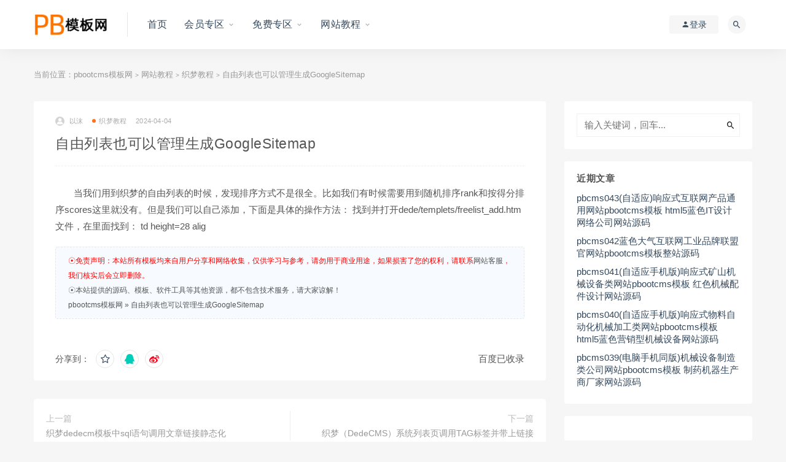

--- FILE ---
content_type: text/html; charset=UTF-8
request_url: https://www.dhtlly.com/3090.html
body_size: 8488
content:
<!DOCTYPE html>
<html lang="zh-CN">
<head>
<meta charset="UTF-8">
<meta http-equiv="X-UA-Compatible" content="IE=edge">
<meta name="viewport" content="width=device-width, initial-scale=1">
<link rel="profile" href="https://gmpg.org/xfn/11">
<link href="https://www.dhtlly.com/wp-content/uploads/2024/04/1712187509-b7b69c2e8283e65.png" rel="icon">
<meta name="baidu-site-verification" content="code-mxfQFo5Fdz" />
<title>自由列表也可以管理生成GoogleSitemap-pbootcms模板网</title>
<meta name='robots' content='max-image-preview:large' />
<link rel='dns-prefetch' href='//www.dhtlly.com' />
<link rel='dns-prefetch' href='//s.w.org' />
<meta property="og:title" content="自由列表也可以管理生成GoogleSitemap">
<meta property="og:description" content=" ...">
<meta property="og:type" content="article">
<meta property="og:url" content="https://www.dhtlly.com/3090.html">
<meta property="og:site_name" content="pbootcms模板网">
<meta property="og:image" content="https://www.dhtlly.com/wp-content/themes/ripro/assets/images/thumb/4.jpg">
<!-- <link rel='stylesheet' id='wp-block-library-css'  href='https://www.dhtlly.com/wp-includes/css/dist/block-library/style.min.css?ver=5.7.2' type='text/css' media='all' /> -->
<!-- <link rel='stylesheet' id='wp-block-library-theme-css'  href='https://www.dhtlly.com/wp-includes/css/dist/block-library/theme.min.css?ver=5.7.2' type='text/css' media='all' /> -->
<!-- <link rel='stylesheet' id='external-css'  href='https://www.dhtlly.com/wp-content/themes/ripro/assets/css/external.css?ver=7.2.0' type='text/css' media='all' /> -->
<!-- <link rel='stylesheet' id='sweetalert2-css'  href='https://www.dhtlly.com/wp-content/themes/ripro/assets/css/sweetalert2.min.css?ver=7.2.0' type='text/css' media='all' /> -->
<!-- <link rel='stylesheet' id='app-css'  href='https://www.dhtlly.com/wp-content/themes/ripro/assets/css/app.css?ver=7.2.0' type='text/css' media='all' /> -->
<!-- <link rel='stylesheet' id='diy-css'  href='https://www.dhtlly.com/wp-content/themes/ripro/assets/css/diy.css?ver=7.2.0' type='text/css' media='all' /> -->
<!-- <link rel='stylesheet' id='fancybox-css'  href='https://www.dhtlly.com/wp-content/themes/ripro/assets/css/jquery.fancybox.min.css?ver=7.2.0' type='text/css' media='all' /> -->
<link rel="stylesheet" type="text/css" href="//www.dhtlly.com/wp-content/cache/wpfc-minified/32sh7md8/71pe.css" media="all"/>
<script src='//www.dhtlly.com/wp-content/cache/wpfc-minified/2b3l4ls3/4gmz.js' type="text/javascript"></script>
<!-- <script type='text/javascript' src='https://www.dhtlly.com/wp-content/themes/ripro/assets/js/jquery-2.2.4.min.js?ver=2.2.4' id='jquery-js'></script> -->
<!-- <script type='text/javascript' src='https://www.dhtlly.com/wp-content/themes/ripro/assets/js/plugins/sweetalert2.min.js?ver=7.2.0' id='sweetalert2-js'></script> -->
<meta name="keywords" content="织梦教程">
<meta name="description" content="当我们用到织梦的自由列表的时候，发现排序方式不是很全。比如我们有时候需要用到随机排序rank和按得分排序scores这里就没有。但是我们可以自己添加，下面是具体的操作方法： 找到并打开dede/templets/freelist_add.htm文件，在里面找到：...">
<style type="text/css">.navbar .menu-item > a {
display: block;
font-weight: normal!important;
letter-spacing: .2px;
}
.navbar .menu-item > a {
display: block;
font-weight: normal;
letter-spacing: .2px;
}
.navbar .nav-list > .menu-item > a {
font-size: 16px!important;
}
.navbar .sub-menu .menu-item > a {
align-items: center;
display: flex;
font-size: 15px;
line-height: 18px;
padding: 9px 30px;
transition: -webkit-transform 0.3s cubic-bezier(0.77,0,0.175,1);
transition: transform 0.3s cubic-bezier(0.77,0,0.175,1);
transition: transform 0.3s cubic-bezier(0.77,0,0.175,1),-webkit-transform 0.3s cubic-bezier(0.77,0,0.175,1);
}
.filter--content .filter-item a.on{background-color:#007cba;color:#fff}
.recentcomments a{display:inline !important;padding:0 !important;margin:0 !important;}</style>	<!-- HTML5 shim, for IE6-8 support of HTML5 elements. All other JS at the end of file. -->
<!--[if lt IE 9]>
<script src="https://www.dhtlly.com/wp-content/themes/ripro/assets/js/html5shiv.js"></script>
<script src="https://www.dhtlly.com/wp-content/themes/ripro/assets/js/respond.min.js"></script>
<![endif]-->
</head>
<body class="post-template-default single single-post postid-3090 single-format-standard  max_width navbar-sticky sidebar-right pagination-numeric no-off-canvas">
<div class="site">
<header class="site-header">
<div class="container">
<div class="navbar">
<div class="logo-wrapper">
<a href="https://www.dhtlly.com/">
<img class="logo regular tap-logo" src="https://www.dhtlly.com/wp-content/uploads/2024/03/1711789565-5ebcc88a5184835.png" data-dark="" alt="pbootcms模板网">
</a>
</div>
<div class="sep"></div>
<nav class="main-menu hidden-xs hidden-sm hidden-md">
<ul id="menu-menu1" class="nav-list u-plain-list"><li id="menu-item-14" class="menu-item menu-item-type-custom menu-item-object-custom menu-item-home menu-item-14"><a href="https://www.dhtlly.com/">首页</a></li>
<li id="menu-item-21" class="menu-item menu-item-type-taxonomy menu-item-object-category menu-item-has-children menu-item-21"><a href="https://www.dhtlly.com/vipmuban">会员专区</a>
<ul class="sub-menu">
<li id="menu-item-22" class="menu-item menu-item-type-taxonomy menu-item-object-category menu-item-22"><a href="https://www.dhtlly.com/vipmuban/pbcj">pbootcms插件</a></li>
<li id="menu-item-23" class="menu-item menu-item-type-taxonomy menu-item-object-category menu-item-23"><a href="https://www.dhtlly.com/vipmuban/pbootcms">pbootcms模板</a></li>
<li id="menu-item-358" class="menu-item menu-item-type-taxonomy menu-item-object-category menu-item-358"><a href="https://www.dhtlly.com/vipmuban/htmlmb">HTML模板</a></li>
</ul>
</li>
<li id="menu-item-24" class="menu-item menu-item-type-taxonomy menu-item-object-category menu-item-has-children menu-item-24"><a href="https://www.dhtlly.com/mfmb">免费专区</a>
<ul class="sub-menu">
<li id="menu-item-25" class="menu-item menu-item-type-taxonomy menu-item-object-category menu-item-25"><a href="https://www.dhtlly.com/mfmb/pbootmfmb">pboot免费模板</a></li>
</ul>
</li>
<li id="menu-item-26" class="menu-item menu-item-type-taxonomy menu-item-object-category current-post-ancestor menu-item-has-children menu-item-26"><a href="https://www.dhtlly.com/wzjc">网站教程</a>
<ul class="sub-menu">
<li id="menu-item-28" class="menu-item menu-item-type-taxonomy menu-item-object-category menu-item-28"><a href="https://www.dhtlly.com/wzjc/pbootcmsjs">pbootcms教程</a></li>
<li id="menu-item-30" class="menu-item menu-item-type-taxonomy menu-item-object-category current-post-ancestor current-menu-parent current-post-parent menu-item-30"><a href="https://www.dhtlly.com/wzjc/dedecmsjc">织梦教程</a></li>
<li id="menu-item-27" class="menu-item menu-item-type-taxonomy menu-item-object-category menu-item-27"><a href="https://www.dhtlly.com/wzjc/discuzjc">Discuz教程</a></li>
<li id="menu-item-29" class="menu-item menu-item-type-taxonomy menu-item-object-category menu-item-29"><a href="https://www.dhtlly.com/wzjc/wordpressjc">wordpress教程</a></li>
</ul>
</li>
</ul>      </nav>
<div class="main-search">
<form method="get" class="search-form inline" action="https://www.dhtlly.com/">
<input type="search" class="search-field inline-field" placeholder="输入关键词，回车..." autocomplete="off" value="" name="s" required="required">
<button type="submit" class="search-submit"><i class="mdi mdi-magnify"></i></button>
</form>        <div class="search-close navbar-button"><i class="mdi mdi-close"></i></div>
</div>
<div class="actions">
<!-- user -->
<div class="login-btn navbar-button"><i class="mdi mdi-account"></i> 登录</div>
<!-- user end -->
<div class="search-open navbar-button"><i class="mdi mdi-magnify"></i></div>
<div class="burger"></div>
</div>
</div>
</div>
</header>
<div class="header-gap"></div>    
<div class="site-content">
<div class="container">
<div class="breadcrumbs">
当前位置：<a href="https://www.dhtlly.com">pbootcms模板网</a> <small>></small> <a href="https://www.dhtlly.com/wzjc">网站教程</a> <small>></small> <a href="https://www.dhtlly.com/wzjc/dedecmsjc">织梦教程</a> <small>></small> 自由列表也可以管理生成GoogleSitemap	</div>
<div class="row">
<div class="content-column col-lg-9">
<div class="content-area">
<main class="site-main">
<article id="post-3090" class="article-content">
<div class="container">
<div class="cao_entry_header">
<header class="entry-header">          <div class="entry-meta">
<span class="meta-author">
<a>
<img alt='以沫' data-src='https://www.dhtlly.com/wp-content/themes/ripro/assets/images/avatar/1.png' class='lazyload avatar avatar-40 photo ' height='40' width='40' />以沫            </a>
</span>
<span class="meta-category">
<a href="https://www.dhtlly.com/wzjc/dedecmsjc" rel="category">
<i class="dot"></i>织梦教程              </a>
</span>
<span class="meta-date">
<a href="https://www.dhtlly.com/3090.html">
<time datetime="2024-04-05T07:33:22+08:00">
2024-04-04              </time>
</a>
</span>
</div>
<h1 class="entry-title">自由列表也可以管理生成GoogleSitemap</h1>  </header></div></div>  <div class="container">
<div class="entry-wrapper">
<div class="entry-content u-text-format u-clearfix">
<p>　　当我们用到织梦的自由列表的时候，发现排序方式不是很全。比如我们有时候需要用到随机排序rank和按得分排序scores这里就没有。但是我们可以自己添加，下面是具体的操作方法： 找到并打开dede/templets/freelist_add.htm文件，在里面找到： td height=28 alig</p>
</div>
<div id="pay-single-box"></div>
<div class="article-copyright"><span style="color:#ff0000">☉免责声明：本站所有模板均来自用户分享和网络收集，仅供学习与参考，请勿用于商业用途，如果损害了您的权利，请联系<a target="_blank" href="http://wpa.qq.com/msgrd?v=3&uin=1131734965&site=qq&menu=yes">网站客服</a>，我们核实后会立即删除。</span>
<br/>
☉本站提供的源码、模板、软件工具等其他资源，都不包含技术服务，请大家谅解！<br/><a href="https://www.dhtlly.com">pbootcms模板网</a> &raquo; <a href="https://www.dhtlly.com/3090.html">自由列表也可以管理生成GoogleSitemap</a></div>
<div class="article-footer">
<div class="xshare">
<span class="xshare-title">分享到：</span>
<a href="javascript:;" title="收藏文章" etap="star" data-postid="3090" class="ripro-star"><i class="fa fa-star-o"></i></a>
<a href="" etap="share" data-share="qq" class="share-qq"><i class="fa fa-qq"></i></a>
<a href="" etap="share" data-share="weibo" class="share-weibo"><i class="fa fa-weibo"></i></a>
</div>
<!--百度收录情况显示-->
百度已收录</div>    </div>
</div>
</article>
<div class="entry-navigation">
<nav class="article-nav">
<span class="article-nav-prev">上一篇<br><a href="https://www.dhtlly.com/3088.html" rel="prev">织梦dedecm模板中sql语句调用文章链接静态化</a></span>
<span class="article-nav-next">下一篇<br><a href="https://www.dhtlly.com/3092.html" rel="next">织梦（DedeCMS）系统列表页调用TAG标签并带上链接</a></span>
</nav>
</div>
<!-- # 标准网格模式... -->
<div class="related-posts-grid">
<h4 class="u-border-title">相关推荐</h4>
<div class="row">
<div class="col-6 col-sm-3 col-md-3 mt-10 mb-10">
<article class="post">
<div class="entry-media">
<div class="placeholder" style="padding-bottom: 66.666666666667%;">
<a  href="https://www.dhtlly.com/3216.html">
<img class="lazyload" data-src="https://www.dhtlly.com/wp-content/themes/ripro/timthumb.php?src=https://www.dhtlly.com/wp-content/themes/ripro/assets/images/thumb/17.jpg&#038;h=200&#038;w=300&#038;zc=1&#038;a=c&#038;q=100&#038;s=1" src="[data-uri]" alt="给织梦DedeCMS文章标题增加自动加长尾关键词的方法">  
</a>
</div>
<div class="entry-star"><a href="javascript:;" title="收藏文章" etap="star" data-postid="3216" class="ripro-star"><i class="fa fa-star-o"></i></a></div>  </div>
<div class="entry-wrapper">
<header class="entry-header">    
<h4 class="entry-title"><a href="https://www.dhtlly.com/3216.html" title="给织梦DedeCMS文章标题增加自动加长尾关键词的方法" rel="bookmark">给织梦DedeCMS文章标题增加自动加长尾关键词的方法</a></h4>  </header>                </div>
</article>
</div>
<div class="col-6 col-sm-3 col-md-3 mt-10 mb-10">
<article class="post">
<div class="entry-media">
<div class="placeholder" style="padding-bottom: 66.666666666667%;">
<a  href="https://www.dhtlly.com/4065.html">
<img class="lazyload" data-src="https://www.dhtlly.com/wp-content/themes/ripro/timthumb.php?src=https://www.dhtlly.com/wp-content/themes/ripro/assets/images/thumb/13.jpg&#038;h=200&#038;w=300&#038;zc=1&#038;a=c&#038;q=100&#038;s=1" src="[data-uri]" alt="dedecms修改data目录名称之后出现dedetag.class.php文件报错">  
</a>
</div>
<div class="entry-star"><a href="javascript:;" title="收藏文章" etap="star" data-postid="4065" class="ripro-star"><i class="fa fa-star-o"></i></a></div>  </div>
<div class="entry-wrapper">
<header class="entry-header">    
<h4 class="entry-title"><a href="https://www.dhtlly.com/4065.html" title="dedecms修改data目录名称之后出现dedetag.class.php文件报错" rel="bookmark">dedecms修改data目录名称之后出现dedetag.class.php文件报错</a></h4>  </header>                </div>
</article>
</div>
<div class="col-6 col-sm-3 col-md-3 mt-10 mb-10">
<article class="post">
<div class="entry-media">
<div class="placeholder" style="padding-bottom: 66.666666666667%;">
<a  href="https://www.dhtlly.com/3242.html">
<img class="lazyload" data-src="https://www.dhtlly.com/wp-content/themes/ripro/timthumb.php?src=https://www.dhtlly.com/wp-content/themes/ripro/assets/images/thumb/14.jpg&#038;h=200&#038;w=300&#038;zc=1&#038;a=c&#038;q=100&#038;s=1" src="[data-uri]" alt="织梦教程：默认缩略图（defaultpic.gif）文件及路径修改方法">  
</a>
</div>
<div class="entry-star"><a href="javascript:;" title="收藏文章" etap="star" data-postid="3242" class="ripro-star"><i class="fa fa-star-o"></i></a></div>  </div>
<div class="entry-wrapper">
<header class="entry-header">    
<h4 class="entry-title"><a href="https://www.dhtlly.com/3242.html" title="织梦教程：默认缩略图（defaultpic.gif）文件及路径修改方法" rel="bookmark">织梦教程：默认缩略图（defaultpic.gif）文件及路径修改方法</a></h4>  </header>                </div>
</article>
</div>
<div class="col-6 col-sm-3 col-md-3 mt-10 mb-10">
<article class="post">
<div class="entry-media">
<div class="placeholder" style="padding-bottom: 66.666666666667%;">
<a  href="https://www.dhtlly.com/4097.html">
<img class="lazyload" data-src="https://www.dhtlly.com/wp-content/themes/ripro/timthumb.php?src=https://www.dhtlly.com/wp-content/themes/ripro/assets/images/thumb/15.jpg&#038;h=200&#038;w=300&#038;zc=1&#038;a=c&#038;q=100&#038;s=1" src="[data-uri]" alt="织梦调用文章简介[field：description ／]如何限制字数">  
</a>
</div>
<div class="entry-star"><a href="javascript:;" title="收藏文章" etap="star" data-postid="4097" class="ripro-star"><i class="fa fa-star-o"></i></a></div>  </div>
<div class="entry-wrapper">
<header class="entry-header">    
<h4 class="entry-title"><a href="https://www.dhtlly.com/4097.html" title="织梦调用文章简介[field：description ／]如何限制字数" rel="bookmark">织梦调用文章简介[field：description ／]如何限制字数</a></h4>  </header>                </div>
</article>
</div>
</div>
</div>
</main>
</div>
</div>
<div class="sidebar-column col-lg-3">
<aside class="widget-area">
<div id="search-2" class="widget widget_search"><form method="get" class="search-form inline" action="https://www.dhtlly.com/">
<input type="search" class="search-field inline-field" placeholder="输入关键词，回车..." autocomplete="off" value="" name="s" required="required">
<button type="submit" class="search-submit"><i class="mdi mdi-magnify"></i></button>
</form></div>
<div id="recent-posts-4" class="widget widget_recent_entries">
<h5 class="widget-title">近期文章</h5>
<ul>
<li>
<a href="https://www.dhtlly.com/6002.html">pbcms043(自适应)响应式互联网产品通用网站pbootcms模板 html5蓝色IT设计网络公司网站源码</a>
</li>
<li>
<a href="https://www.dhtlly.com/5996.html">pbcms042蓝色大气互联网工业品牌联盟官网站pbootcms模板整站源码</a>
</li>
<li>
<a href="https://www.dhtlly.com/5989.html">pbcms041(自适应手机版)响应式矿山机械设备类网站pbootcms模板 红色机械配件设计网站源码</a>
</li>
<li>
<a href="https://www.dhtlly.com/5984.html">pbcms040(自适应手机版)响应式物料自动化机械加工类网站pbootcms模板 html5蓝色营销型机械设备网站源码</a>
</li>
<li>
<a href="https://www.dhtlly.com/5979.html">pbcms039(电脑手机同版)机械设备制造类公司网站pbootcms模板 制药机器生产商厂家网站源码</a>
</li>
</ul>
</div><div id="cao_widget_comments-3" class="widget widget-comments"><ul></ul></div><div id="categories-2" class="widget widget_categories"><h5 class="widget-title">分类</h5><form action="https://www.dhtlly.com" method="get"><label class="screen-reader-text" for="cat">分类</label><select  name='cat' id='cat' class='postform' >
<option value='-1'>选择分类</option>
<option class="level-0" value="14">IT/软件/信息/互联网</option>
<option class="level-0" value="7">pbootcms教程</option>
<option class="level-0" value="5">pboot免费模板</option>
<option class="level-0" value="37">其他模板</option>
<option class="level-0" value="31">农业/畜牧/养殖/宠物</option>
<option class="level-0" value="30">化工/环保/能源/材料</option>
<option class="level-0" value="32">外贸</option>
<option class="level-0" value="24">学校/教育/培训/科研</option>
<option class="level-0" value="27">政府/组织/集团/协会</option>
<option class="level-0" value="34">新闻博客</option>
<option class="level-0" value="29">机械/设备/制造/仪器</option>
<option class="level-0" value="28">汽车/物流/交通/搬运</option>
<option class="level-0" value="15">科技/电子/数码/通信</option>
<option class="level-0" value="8">织梦教程</option>
<option class="level-0" value="17">装修/设计/家居/家具</option>
<option class="level-0" value="23">运动/健身/体育/器材</option>
<option class="level-0" value="13">通知公告</option>
<option class="level-0" value="26">金融/财税/咨询/法律</option>
</select>
</form>
<script type="text/javascript">
/* <![CDATA[ */
(function() {
var dropdown = document.getElementById( "cat" );
function onCatChange() {
if ( dropdown.options[ dropdown.selectedIndex ].value > 0 ) {
dropdown.parentNode.submit();
}
}
dropdown.onchange = onCatChange;
})();
/* ]]> */
</script>
</div><div id="archives-4" class="widget widget_archive"><h5 class="widget-title">文章归档</h5>		<label class="screen-reader-text" for="archives-dropdown-4">文章归档</label>
<select id="archives-dropdown-4" name="archive-dropdown">
<option value="">选择月份</option>
<option value='https://www.dhtlly.com/date/2024/07'> 2024年7月 </option>
<option value='https://www.dhtlly.com/date/2024/06'> 2024年6月 </option>
<option value='https://www.dhtlly.com/date/2024/05'> 2024年5月 </option>
<option value='https://www.dhtlly.com/date/2024/04'> 2024年4月 </option>
<option value='https://www.dhtlly.com/date/2024/03'> 2024年3月 </option>
</select>
<script type="text/javascript">
/* <![CDATA[ */
(function() {
var dropdown = document.getElementById( "archives-dropdown-4" );
function onSelectChange() {
if ( dropdown.options[ dropdown.selectedIndex ].value !== '' ) {
document.location.href = this.options[ this.selectedIndex ].value;
}
}
dropdown.onchange = onSelectChange;
})();
/* ]]> */
</script>
</div></aside>			</div>
</div>
</div>
</div><!-- end sitecoent --> 
<div class="module parallax">
<img class="jarallax-img lazyload" data-srcset="https://www.dhtlly.com/wp-content/themes/ripro/assets/images/background/bg-1.jpg" data-sizes="auto" src="[data-uri]" alt="">
<div class="container">
<h4 class="entry-title">
Pbootcms模板网  提供优质的模板集合			</h4>
<a class="button" href="#">立即查看</a>
<a class="button transparent" href="#">了解详情</a>
</div>
</div>
<footer class="site-footer">
<div class="container">
<div class="footer-widget">
<div class="row">
<div class="col-xs-12 col-sm-6 col-md-3 widget--about">
<div class="widget--content">
<div class="footer--logo mb-20">
<img class="tap-logo" src="https://www.dhtlly.com/wp-content/uploads/2024/03/1711789565-5ebcc88a5184835.png" data-dark="https://www.dhtlly.com/wp-content/uploads/2024/03/1711789565-5ebcc88a5184835.png" alt="pbootcms模板网">
</div>
<p class="mb-10">加入Pbootcms模板网VIP会员，全站VIP模板免费下载。客服QQ：1131734965</p>
</div>
</div>
<!-- .col-md-2 end -->
<div class="col-xs-12 col-sm-3 col-md-2 col-md-offset-1 widget--links">
<div class="widget--title">
<h5>本站导航</h5>
</div>
<div class="widget--content">
<ul class="list-unstyled mb-0">
</ul>
</div>
</div>
<!-- .col-md-2 end -->
<div class="col-xs-12 col-sm-3 col-md-2 widget--links">
<div class="widget--title">
<h5>友情链接</h5>
</div>
<div class="widget--content">
<ul class="list-unstyled mb-0">
</ul>
</div>
</div>
<!-- .col-md-2 end -->
<div class="col-xs-12 col-sm-12 col-md-4 widget--newsletter">
<div class="widget--title">
<h5>快速搜索</h5>
</div>
<div class="widget--content">
<form class="newsletter--form mb-30" action="https://www.dhtlly.com/" method="get">
<input type="text" class="form-control" name="s" placeholder="关键词">
<button type="submit"><i class="fa fa-arrow-right"></i></button>
</form>
<h6>Pbootcms模板网分享的资源来源网络，仅供学习！</h6>
</div>
</div>
</div>
</div>									  <div class="site-info">
Copyright © 2024  <a href="https://www.dhtlly.com/" target="_blank" rel="noreferrer nofollow">Pbootcms模板网</a> All rights reserved. 
<a href="http://www.beian.miit.gov.cn" target="_blank" class="text" rel="noreferrer nofollow"> 陕ICP备19008415号-9</a>
<a href='/sitemap.xml' target='_blank'>SITEMAP</a>			    <br>
</div>
</div>
</footer>
<div class="rollbar">
<div class="rollbar-item tap-click-qiandao"><a class="click-qiandao" title="签到" href="javascript:;"><i class="fa fa-calendar-check-o"></i></a></div>
<div class="rollbar-item tap-qq" etap="tap-qq"><a target="_blank" title="QQ咨询" href="http://wpa.qq.com/msgrd?v=3&uin=1131734965&site=qq&menu=yes"><i class="fa fa-qq"></i></a></div>
<div class="rollbar-item" etap="to_full" title="全屏页面"><i class="fa fa-arrows-alt"></i></div>
<div class="rollbar-item" etap="to_top" title="返回顶部"><i class="fa fa-angle-up"></i></div>
</div>
<div class="dimmer"></div>
<div id="popup-signup" class="popup-signup fade" style="display: none;">
<div class="register-login-modal" role="document">
<div class="modal-content">
<div class="modal-body">
<img class="popup-logo" src="https://www.dhtlly.com/wp-content/uploads/2024/03/1711789565-5ebcc88a5184835.png" data-dark="https://www.dhtlly.com/wp-content/uploads/2024/03/1711789565-5ebcc88a5184835.png" alt="pbootcms模板网">
<!-- Nav tabs -->
<ul class="nav nav-tabs">
<li class="active"><a href="#login" data-toggle="login">登录</a>
</li>
<li><a href="#signup" data-toggle="signup">注册</a>
</li>
</ul>
<!-- Tab panes -->
<div class="tab-content">
<div class="tab-pane fade in active" id="login">
<div class="signup-form-container text-center">
<form class="mb-0">
<div class="form-group">
<input type="text" class="form-control" name="username" placeholder="*用户名或邮箱">
</div>
<div class="form-group">
<input type="password" class="form-control" name="password" placeholder="*密码">
</div>
<button type="button" class="go-login btn btn--primary btn--block"><i class="fa fa-bullseye"></i> 安全登录</button> 
<!-- <a href="#" class="forget-password">忘记密码?</a> -->
</form>
<!-- form  end -->
</div>
<!-- .signup-form end -->
</div>
<div class="tab-pane fade in" id="signup">
<form class="mb-0">
<div class="form-group">
<input type="text" class="form-control" name="user_name" placeholder="输入英文用户名">
</div>
<!-- .form-group end -->
<div class="form-group">
<input type="email" class="form-control" name="user_email" placeholder="绑定邮箱">
</div>
<!-- .form-group end -->
<div class="form-group">
<input type="password" class="form-control" name="user_pass" placeholder="密码最小长度为6">
</div>
<div class="form-group">
<input type="password" class="form-control" name="user_pass2" placeholder="再次输入密码">
</div>
<button type="button" class="go-register btn btn--primary btn--block"><i class="fa fa-bullseye"></i> 立即注册</button>
</form>
<!-- form  end -->
</div>
</div>
<a target="_blank" href="https://www.dhtlly.com/wp-login.php?action=lostpassword" class="rest-password">忘记密码？</a>
</div>
<!-- /.modal-content -->
</div>
<!-- /.modal-dialog -->
</div>
<!-- /.modal -->
</div>
<div class="off-canvas">
<div class="canvas-close"><i class="mdi mdi-close"></i></div>
<div class="logo-wrapper">
<a href="https://www.dhtlly.com/">
<img class="logo regular" src="https://www.dhtlly.com/wp-content/uploads/2024/03/1711789565-5ebcc88a5184835.png" alt="pbootcms模板网">
</a>
</div>
<div class="mobile-menu hidden-lg hidden-xl"></div>
<aside class="widget-area">
</aside>
</div>
<script type="text/javascript">
((function() {
var callbacks = [],
timeLimit = 50,
open = false;
setInterval(loop, 1);
return {
addListener: function(fn) {
callbacks.push(fn);
},
cancleListenr: function(fn) {
callbacks = callbacks.filter(function(v) {
return v !== fn;
});
}
}
function loop() {
var startTime = new Date();
debugger;
if (new Date() - startTime > timeLimit) {
if (!open) {
callbacks.forEach(function(fn) {
fn.call(null);
});
}
open = true;
window.stop();
alert('不要扒我了');
window.location.reload();
} else {
open = false;
}
}
})()).addListener(function() {
window.location.reload();
});
</script>
<script type='text/javascript' src='https://www.dhtlly.com/wp-content/themes/ripro/assets/js/plugins.js?ver=7.2.0' id='plugins-js'></script>
<script type='text/javascript' id='app-js-extra'>
/* <![CDATA[ */
var caozhuti = {"site_name":"pbootcms\u6a21\u677f\u7f51","home_url":"https:\/\/www.dhtlly.com","ajaxurl":"https:\/\/www.dhtlly.com\/wp-admin\/admin-ajax.php","is_singular":"1","tencent_captcha":{"is":"","appid":""},"infinite_load":"\u52a0\u8f7d\u66f4\u591a","infinite_loading":"<i class=\"fa fa-spinner fa-spin\"><\/i> \u52a0\u8f7d\u4e2d...","site_notice":{"is":"0","color":"rgb(33, 150, 243)","html":"<div class=\"notify-content\"><h3>RiPro\u6700\u65b0\u7248\u672c\u66f4\u65b0\u65e5\u5fd7<\/h3><div>\u8fd9\u662f\u4e00\u6761\u7f51\u7ad9\u516c\u544a\uff0c\u53ef\u5728\u540e\u53f0\u5f00\u542f\u6216\u5173\u95ed\uff0c\u53ef\u81ea\u5b9a\u4e49\u80cc\u666f\u989c\u8272\uff0c\u6807\u9898\uff0c\u5185\u5bb9\uff0c\u7528\u6237\u9996\u6b21\u6253\u5f00\u5173\u95ed\u540e\u4e0d\u518d\u91cd\u590d\u5f39\u51fa\uff0c\u6b64\u5904\u53ef\u4f7f\u7528html\u6807\u7b7e...<\/div><\/div>"},"pay_type_html":{"html":"<div class=\"pay-button-box\"><\/div><p style=\"font-size: 13px; padding: 0; margin: 0;\">\u514d\u8d39\u6216\u94bb\u77f3\u514d\u8d39\u8d44\u6e90\u4ec5\u9650\u4f59\u989d\u652f\u4ed8<\/p>","alipay":0,"weixinpay":0}};
/* ]]> */
</script>
<script type='text/javascript' src='https://www.dhtlly.com/wp-content/themes/ripro/assets/js/app.js?ver=7.2.0' id='app-js'></script>
<script type='text/javascript' src='https://www.dhtlly.com/wp-content/themes/ripro/assets/js/plugins/jquery.fancybox.min.js?ver=7.2.0' id='fancybox-js'></script>
</body>
</html><!-- WP Fastest Cache file was created in 0.13975191116333 seconds, on 06-07-24 13:43:34 --><!-- via php -->